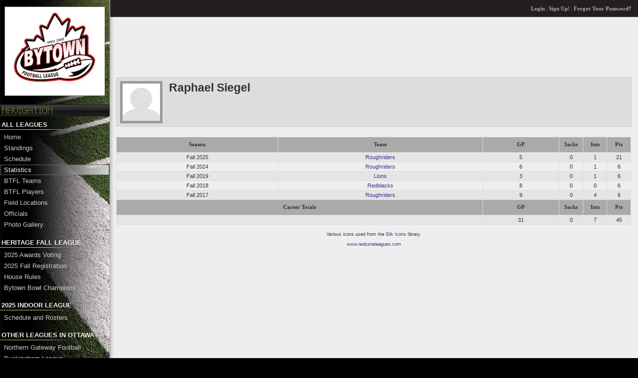

--- FILE ---
content_type: text/html; charset=utf-8
request_url: https://btfl.ca/stats/player/55930
body_size: 5214
content:
<!DOCTYPE html PUBLIC "-//W3C//DTD XHTML 1.0 Strict//EN"
   "http://www.w3.org/TR/xhtml1/DTD/xhtml1-strict.dtd">
<html xmlns="http://www.w3.org/1999/xhtml">
<head>
  <meta http-equiv="content-type" content="text/html; charset=UTF-8"/>
  <meta http-equiv="X-UA-Compatible" content="IE=8" />
  <title>Bytown Touch Football League - Stats: Player</title>
  <meta name="title" content="Bytown Touch Football League - Stats: Player" />
  <meta name="author" content="Redline Software Inc." />
  <meta name="language" content="en" />
  <meta name="description" content="Redzone Leagues - Sports League Management" />
  <meta name="keywords" content="Bytown Touch Football League, Canada, , Ontario, Football (Touch)" />
  <meta content="authenticity_token" name="csrf-param" />
<meta content="feqA9RomHMW3wOoWs+T4xg/KQ4ZvFQP9A7386bF3UzI=" name="csrf-token" />

  <script>
    // hack so that prototype works with google maps
    // this gets reassigned on the locations page
    window.browserArrayFrom = Array.from
  </script>

  <script src="/javascripts/main_libs.js?1704507278" type="text/javascript"></script>

  <!-- fsmenu includes -->
  <link href="/stylesheets/listmenu.css?1769087906" media="screen" rel="stylesheet" type="text/css" />
  <link href="/stylesheets/main_styles.css?1769087906" media="screen" rel="stylesheet" type="text/css" />

  <link href="/stylesheets/mf_lightbox.css?1769087906" media="screen" rel="stylesheet" type="text/css" />
<link href="/stylesheets/users.css?1704507278" media="screen" rel="stylesheet" type="text/css" />
  <script src="/javascripts/mf_lightbox.js?1704507278" type="text/javascript"></script>

  <link href="/stylesheets/layout_sidebar.css?1769087906" id="style_layout" media="screen" rel="stylesheet" type="text/css" />

  <!--[if lte IE 8]>
  <link href="/stylesheets/ie_lte8.css?1704507278" media="screen" rel="stylesheet" type="text/css" />
  <![endif]-->

  <link href="/rcss/1117/1/site_scheme.css?1704507580" id="style_colour" media="screen" rel="stylesheet" type="text/css" />

  <link href="/images/icons/sport_football.png?1704507278" rel="icon" type="image/png" />
<link href="/images/icons/sport_football.png?1704507278" rel="shortcut icon" type="image/png" />

  <link href="/forums.rss" rel="alternate" title="All Bytown Touch Football League Forums" type="application/rss+xml" />
  <link href="/news.rss" rel="alternate" title="Bytown Touch Football League News" type="application/rss+xml" />

  <script src="/javascripts/tab_js.js?1704507278" type="text/javascript"></script><link href="/stylesheets/tabs.css?1769087906" media="screen" rel="stylesheet" type="text/css" />
  <script type="text/javascript">
//<![CDATA[

    document.on('dom:loaded', function(){
      RemoteHelpers.context().on('ajax:before', '#sponsor-nav a', function(event, element){
        $$('.sponsor a').first().setStyle({visibility:'hidden'});
        $('sponsor_indicator').show();
      });
      
    });

//]]>
</script>
    <script type="text/javascript">
  var _gaq = _gaq || [];
  _gaq.push(['_setAccount', 'UA-689864-3']);
  _gaq.push(['_setDomainName', 'none']);
  _gaq.push(['_setAllowLinker', true]);
  _gaq.push(['_setAllowHash', false]);
  _gaq.push(['_trackPageview']);

  (function() {
    var ga = document.createElement('script'); ga.type = 'text/javascript'; ga.async = true;
    ga.src = ('https:' == document.location.protocol ? 'https://ssl' : 'http://www') + '.google-analytics.com/ga.js';
    var s = document.getElementsByTagName('script')[0]; s.parentNode.insertBefore(ga, s);
  })();
  </script>

</head>

<body id="stats_body">
    <noscript><p class="error" style="text-align:center"><strong>Javascript</strong> is required! &nbsp;Please refer to your browser's documentation on how to enable it.</p></noscript>

  <div id="header">
    <h1>Bytown Touch Football League - BTFL</h1>
    <div class="logo"><img alt="" src="/images/site/7182/image.jpg?1462385193" /></div>
  </div>

  <table id="layout" cellpadding="0" cellspacing="0">
    <tr>
      <td id="sidebar">
        <div class="background">
          <div class="logo"><img alt="" src="/images/site/7182/image.jpg?1462385193" /></div>

          <div id="navigation">
            <h4><span>Navigation</span></h4>
            <ul id="listMenuRoot" class="menulist">
  <li class="header first" id="menu_all-leagues">All Leagues
</li><li id="menu_home"><a href="/" title="Home">Home</a>
</li><li id="menu_standings"><a href="/standings" title="Standings">Standings</a>
</li><li id="menu_schedule"><a href="/games" title="Schedule">Schedule</a>
</li><li id="menu_statistics"><a href="/stats" class="selected" title="Statistics">Statistics</a>
</li><li id="menu_btfl-teams"><a href="/divisions" title="BTFL Teams">BTFL Teams</a>
</li><li id="menu_btfl-players"><a href="/users/players" title="BTFL Players">BTFL Players</a>
</li><li id="menu_field-locations"><a href="/locations" title="Field Locations">Field Locations</a>
</li><li id="menu_officials"><a href="/menu/officials" title="Officials">Officials</a>
</li><li id="menu_photo-gallery"><a href="/menu/photo-gallery" title="Photo Gallery">Photo Gallery</a>
</li><li class="header" id="menu_heritage-fall-league">Heritage Fall League
</li><li id="menu_2025-awards-voting"><a href="/menu/2025-awards-voting" title="2025 Awards Voting">2025 Awards Voting</a>
</li><li id="menu_2025-fall-registration"><a href="/menu/2025-fall-registration" title="2025 Fall Registration">2025 Fall Registration</a>
</li><li id="menu_house-rules"><a href="/menu/house-rules" title="House Rules">House Rules</a>
</li><li id="menu_bytown-bowl-champions"><a href="/menu/bytown-bowl-champions" title="Bytown Bowl Champions">Bytown Bowl Champions</a>
</li><li class="header" id="menu_2025-indoor-league">2025 Indoor League
</li><li id="menu_schedule-and-rosters"><a href="/menu/schedule-and-rosters" title="Schedule and Rosters">Schedule and Rosters</a>
</li><li class="header" id="menu_other-leagues-in-ottawa">Other Leagues in Ottawa
</li><li class="url" id="menu_northern-gateway-football"><a href="http://ngtfl.ca" target="_blank" title="Northern Gateway Football">Northern Gateway Football</a>
</li><li class="url" id="menu_buckingham-league"><a href="http://www.touch-football.ca/" target="_blank" title="Buckingham League">Buckingham League</a>
</li><li class="url" id="menu_ontfl"><a href="http://ontfl.com/" target="_blank" title="ONTFL">ONTFL</a>
</li><li class="url" id="menu_nation-s-capital-flag"><a href="http://www.ncflag.ca/" target="_blank" title="Nation&#x27;s Capital Flag">Nation&#x27;s Capital Flag</a>
</li><li class="url" id="menu_rockland-flag-league"><a href="http://rffl-lffr.com/" target="_blank" title="Rockland Flag League">Rockland Flag League</a>
</li><li class="header" id="menu_information">Information
</li><li id="menu_event-calendar"><a href="/events" title="Event Calendar">Event Calendar</a>
</li><li id="menu_sponsors"><a href="/sponsors" title="Sponsors">Sponsors</a>
</li><li id="menu_forums"><a href="/forums" title="Forums">Forums</a>
</li><li id="menu_forms-files"><a href="/league_files" title="Forms &amp; Files">Forms &amp; Files</a>
</li><li id="menu_btfl-hall-of-fame"><a href="/menu/btfl-hall-of-fame" title="BTFL Hall of Fame">BTFL Hall of Fame</a>
</li><li id="menu_contacts"><a href="/contacts" title="Contacts">Contacts</a>
</li>
</ul>

<script type="text/javascript">
//<![CDATA[
document.title = 'Bytown Touch Football League - Statistics: Player'
//]]>
</script>

          </div>
        </div>

        <div id="sponsor_preview">
          <h4><span>Sponsors</span><img alt="Sponsor_nav" src="/images/layout/sponsor_nav.gif?1704507278" /></h4>
          <div class="navigation" id="sponsor_links"></div>
<div id="preview">
  <div class="sponsor">
    <div id="sponsor_container" style="height:20px">
      <img alt="Spinner" class="indicator" id="tmp_sponsor" src="/images/spinner.gif?1704507278" style="display:none" />
      <script type="text/javascript">
//<![CDATA[
$('tmp_sponsor').show(); new Ajax.Request('/sponsors/preview', {asynchronous:true, evalScripts:true, onComplete:function(request){$('tmp_sponsor').hide()}, parameters:'authenticity_token=' + encodeURIComponent('feqA9RomHMW3wOoWs+T4xg/KQ4ZvFQP9A7386bF3UzI=')})
//]]>
</script>
    </div>
  </div>
  <div class="indicator" id="sponsor_indicator" style="position:absolute;z-index:2;top:50%;left:50%;display:none"><img alt="Spinner" src="/images/spinner.gif?1704507278" style="position:absolute;left:-8px" /></div>
</div>

        </div>

        <div id="powered_by">
          <h4><span>Powered By</span></h4>
          <a href="https://www.redzoneleagues.com" class="external"><img alt="Redzone_football" src="/images/layout/redzone_football.png?1704507278" title="Redzone Leagues" /></a>
        </div>
      </td>

      <td id="maincontent">
          <div id="user_menu" class="clearfix">
            <div id="functions">

  <div class="function last">
    <span><a href="#" onclick="Effect.toggle(&#x27;login_form&#x27;, &#x27;slide&#x27;, {duration:0.5}); return false;">Login</a></span> |
    <span><a href="/users/signup">Sign Up!</a></span> |
    <span><a href="/users/forgot_password">Forgot Your Password?</a></span>
  </div>
</div>

<!-- get the dynamic user data to display -->


            <div id="login_form" style="display:none">
  <div class="column">

  <script type="text/javascript">
//<![CDATA[
Element.insert("stats_body", { top: "\u003Cdiv id=\"overlay\" style=\"display:none\" class=\"login\"\u003E\n  \u003Cdiv id=\"login_progress\"\u003E\n  \u003Cdiv class=\"background\"\u003E\u003C/div\u003E\n  \u003Cdiv class=\"outer\"\u003E\n    \u003Cdiv class=\"dialog info\"\u003E\n      \u003Cp\u003ELogging in...\u003C/p\u003E\n    \u003C/div\u003E\n  \u003C/div\u003E\n\u003C/div\u003E\n\n\u003C/div\u003E\n" });
function show_progress() {
Element.show("login_progress");
Element.show("overlay");
}
//]]>
</script>

  <form accept-charset="UTF-8" action="/main/login_user" data-remote="true" disable-form="true" method="post"><div style="margin:0;padding:0;display:inline"><input name="utf8" type="hidden" value="&#x2713;" /><input name="authenticity_token" type="hidden" value="feqA9RomHMW3wOoWs+T4xg/KQ4ZvFQP9A7386bF3UzI=" /></div>
    <p class="first">
      <label for="login_username">Login Name</label>
      <input id="login_username" name="login[username]" size="15" style="margin-right: 0.5em" type="text" />

      <label for="login_password">Password</label>
      <input id="login_password" name="login[password]" size="15" type="password" />

      <input class="submit" name="commit" type="submit" value="Login" />
    </p>

    <p class="remember">
      <span><label for="remember_me">Remember me on this computer?</label><input id="remember_me" name="remember_me" type="checkbox" value="1" /></span>
    </p>
</form>
  <p class="links last" style="text-align: center; width: 100%">
    <a href="/users/forgot_password">Forgot your password?</a>
  </p>

  </div>
</div>

          </div>

        <div id="content">
          
          <div id="no_ad_message" style="display:none">
            <p>It appears as though your ad blocker is hiding ads.  Please disable your ad blocker for this site.</p>
            <p>Thanks for your support.</p>
          </div>

          <div class="column">
            
<div class="google_ad">
  <script async src="//pagead2.googlesyndication.com/pagead/js/adsbygoogle.js"></script>
  <!-- 728x90, created 5/23/10 -->
  <ins class="adsbygoogle"
    style="display:inline-block;width:728px;height:90px"
    data-ad-client="ca-pub-3790197520264565"
    data-ad-slot="4097845361"></ins>
  <script>
    (adsbygoogle = window.adsbygoogle || []).push({});
  </script>
</div>

            
            <div class="section">
  <div id="profile">
    <div class="clearfix">
      <img alt="Default_avatar" class="photo left" src="/images/default_avatar.gif?1704507278" />

      <h1>Raphael Siegel</h1>
      

    </div>
  </div>
</div>


  <table class="list">
  <thead>
    <tr>
      <th class="main">Season</th>
      <th>Team</th>
      <th title="Game Played">GP</th>
      <th class="stat" title="Sacks">Sacks</th>
<th class="stat" title="Interceptions">Ints</th>
<th class="stat" title="Points">Pts</th>
    </tr>
  </thead>

  <tbody>
    

      <tr>
        <td>Fall 2025</td>
        <td><a href="/teams/27475-roughriders">Roughriders</a></td>
        <td>5</td>
        <td>0</td>
<td>1</td>
<td>21</td>
      </tr>
      <tr>
        <td>Fall 2024</td>
        <td><a href="/teams/26096-roughriders">Roughriders</a></td>
        <td>6</td>
        <td>0</td>
<td>1</td>
<td>6</td>
      </tr>
      <tr>
        <td>Fall 2019</td>
        <td><a href="/teams/21104-lions">Lions</a></td>
        <td>3</td>
        <td>0</td>
<td>1</td>
<td>6</td>
      </tr>
      <tr>
        <td>Fall 2018</td>
        <td><a href="/teams/19856-redblacks">Redblacks</a></td>
        <td>8</td>
        <td>0</td>
<td>0</td>
<td>6</td>
      </tr>
      <tr>
        <td>Fall 2017</td>
        <td><a href="/teams/18267-roughriders">Roughriders</a></td>
        <td>9</td>
        <td>0</td>
<td>4</td>
<td>6</td>
      </tr>
      <tr>
        <th colspan="2">Career Totals</th>
        <th title="Game Played">GP</th>
        <th class="stat" title="Sacks">Sacks</th>
<th class="stat" title="Interceptions">Ints</th>
<th class="stat" title="Points">Pts</th>
      </tr>
      <tr>
        <td colspan="2">&nbsp;</td>
        <td>31</td>
        <td>0</td>
<td>7</td>
<td>45</td>
      </tr>
  </tbody>
</table>


          </div>
        </div>

        <div id="credits">
          <p>
  Various icons used from the <a href="http://www.famfamfam.com/lab/icons/silk/">Silk Icons</a> library.
</p>
<p>
  <a href="https://www.redzoneleagues.com">www.redzoneleagues.com</a>
</p>

<!--[if IE]>
<p><a href="http://www.spreadfirefox.com/?q=affiliates&id=0&t=83"><img style='margin-top:5px;margin-bottom:-3px' border="0" alt="Get Firefox!" title="Get Firefox!" src="http://sfx-images.mozilla.org/affiliates/Buttons/80x15/white_2.gif"/></a> Recommended</p>
<![endif]-->

        </div>

        <!-- focus the first element in any form in this maincontent div -->
        <script type="text/javascript">
//<![CDATA[
document.on('dom:loaded', focus_first_form_element)
//]]>
</script>
      </td>
    </tr>
  </table>

  <div id="footer">
  </div>

  
    <script type="text/javascript">
//<![CDATA[

      // $(document).observe('dom:loaded', function(){
      //   var elem = $$('.google_ad')[0];
      //    doesn't work with async code
      //   if (elem && !(elem.offsetWidth > 0 && elem.offsetHeight > 0)) {
      //     $('no_ad_message').show();
      //   }
      // });

//]]>
</script></body>
</html>


--- FILE ---
content_type: text/html; charset=utf-8
request_url: https://www.google.com/recaptcha/api2/aframe
body_size: 268
content:
<!DOCTYPE HTML><html><head><meta http-equiv="content-type" content="text/html; charset=UTF-8"></head><body><script nonce="6bUSa1VwNEj8JbqhqkMSDA">/** Anti-fraud and anti-abuse applications only. See google.com/recaptcha */ try{var clients={'sodar':'https://pagead2.googlesyndication.com/pagead/sodar?'};window.addEventListener("message",function(a){try{if(a.source===window.parent){var b=JSON.parse(a.data);var c=clients[b['id']];if(c){var d=document.createElement('img');d.src=c+b['params']+'&rc='+(localStorage.getItem("rc::a")?sessionStorage.getItem("rc::b"):"");window.document.body.appendChild(d);sessionStorage.setItem("rc::e",parseInt(sessionStorage.getItem("rc::e")||0)+1);localStorage.setItem("rc::h",'1769088409685');}}}catch(b){}});window.parent.postMessage("_grecaptcha_ready", "*");}catch(b){}</script></body></html>

--- FILE ---
content_type: text/css
request_url: https://btfl.ca/stylesheets/mf_lightbox.css?1769087906
body_size: 750
content:
#overlay{ 
    background-image: url(/images/mf_lightbox/overlay.png?1704507278);
    position: absolute;
    top: 0px;
    left: 0px;
    z-index: 90;
    width: 100%;
    height: 100%;
}

* html #overlay{
    background-color: #333;
    background-color: transparent;
    background-image: url(/images/mf_lightbox/blank.gif?1704507278);
    filter: progid:DXImageTransform.Microsoft.AlphaImageLoader(
        src="/images/mf_lightbox/overlay.png", sizingMethod="scale");
}

#box {
  background:#FFFFFF;
	margin: 0;
	padding: 0;
  border:2px solid #000000;
	overflow: auto;
}

#box #close {
  position:absolute;
  top:0px;
  right:0px;
  cursor:pointer;
}

#box #boxContents {
	margin-top:12px;
	padding:10px;
}


--- FILE ---
content_type: text/css
request_url: https://btfl.ca/rcss/1117/1/site_scheme.css?1704507580
body_size: 725
content:
  #content a {
	color: #333388;
}
  #header {
	background-color: transparent;
	background-repeat: repeat-x;
	background-image: url(/images/layout/gradient_black_large.gif);
}
  #header .logo {
	padding: 1em;
}
  #sidebar {
	background-color: transparent;
}
  #sidebar .background {
	background-image: url(/images/layout/navigation_football.jpg);
}
  #sidebar .logo {
	background-color: transparent;
}
  #sidebar .logo img, #sidebar .logo span {
	border-color: #555555;
	background-color: #000000;
	border-width: 1px;
}
  .menulist .header {
	color: #EEEEEE;
}
  .menulist a {
	color: #CCCCCC;
}
  #functions {
	background-color: #231F20;
}
  #functions .function h3 {
	color: #D5D5D5;
}
  #functions a {
	color: #AAAAAA;
}




--- FILE ---
content_type: text/javascript; charset=utf-8
request_url: https://btfl.ca/sponsors/preview
body_size: 752
content:
Element.update("sponsor_links", "\u003Ctable cellpadding=\"0\" cellspacing=\"0\" id=\"sponsor-nav\"\u003E\n\u003Ctr\u003E\n  \u003Ctd\u003E\u003Ca href=\"/sponsors/preview?pos=1\" class=\"left\" data-remote=\"true\" title=\"Previous Sponsor\"\u003E\u003C/a\u003E\u003C/td\u003E\n  \u003Ctd\u003E\u003Ca href=\"/sponsors/preview?pos=3\" class=\"right\" data-remote=\"true\" title=\"Next Sponsor\"\u003E\u003C/a\u003E\u003C/td\u003E\n\u003C/tr\u003E\n\u003C/table\u003E\n");
Element.update("sponsor_container", "\u003Ca href=\"/sponsors#s407\" id=\"sponsor_407\"\u003E\u003Cimg alt=\"Image-large\" src=\"/images/site/7447/image-large.jpg?1353378597\" style=\"display:none\" title=\"RjR Inovations\" /\u003E\u003C/a\u003E\n");
sponsor_load(25)